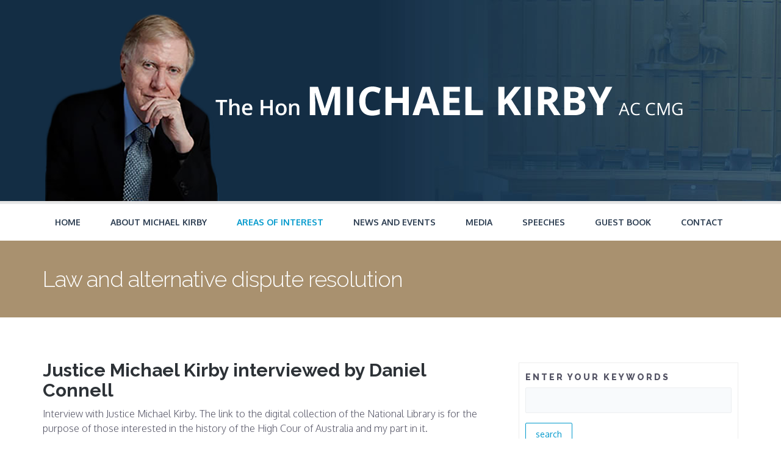

--- FILE ---
content_type: text/html; charset=utf-8
request_url: https://www.michaelkirby.com.au/law-and-alternative-dispute-resolution
body_size: 10076
content:
<!DOCTYPE html>
<html>
  <head>
    <meta name="viewport" content="width=device-width, initial-scale=1.0, minimum-scale=1">
		<meta http-equiv="Content-Type" content="text/html; charset=utf-8" />
<meta name="Generator" content="Drupal 7 (http://drupal.org)" />
<link rel="shortcut icon" href="https://www.michaelkirby.com.au/sites/default/files/favicon-mk.png" type="image/png" />
		<title>Law and alternative dispute resolution | The Hon Michael Kirby AC CMG</title>
		<style type="text/css" media="all">
@import url("https://www.michaelkirby.com.au/modules/system/system.base.css?swv3jn");
@import url("https://www.michaelkirby.com.au/modules/system/system.menus.css?swv3jn");
@import url("https://www.michaelkirby.com.au/modules/system/system.messages.css?swv3jn");
@import url("https://www.michaelkirby.com.au/modules/system/system.theme.css?swv3jn");
</style>
<style type="text/css" media="all">
@import url("https://www.michaelkirby.com.au/sites/all/modules/calendar/css/calendar_multiday.css?swv3jn");
@import url("https://www.michaelkirby.com.au/modules/comment/comment.css?swv3jn");
@import url("https://www.michaelkirby.com.au/sites/all/modules/date/date_api/date.css?swv3jn");
@import url("https://www.michaelkirby.com.au/sites/all/modules/date/date_popup/themes/datepicker.1.7.css?swv3jn");
@import url("https://www.michaelkirby.com.au/modules/field/theme/field.css?swv3jn");
@import url("https://www.michaelkirby.com.au/sites/all/modules/google_cse/google_cse.css?swv3jn");
@import url("https://www.michaelkirby.com.au/sites/all/modules/myelectorate_photo_gallery/css/myelectorate_photo_gallery.css?swv3jn");
@import url("https://www.michaelkirby.com.au/modules/node/node.css?swv3jn");
@import url("https://www.michaelkirby.com.au/modules/search/search.css?swv3jn");
@import url("https://www.michaelkirby.com.au/modules/user/user.css?swv3jn");
@import url("https://www.michaelkirby.com.au/sites/all/modules/youtube/css/youtube.css?swv3jn");
@import url("https://www.michaelkirby.com.au/sites/all/modules/views/css/views.css?swv3jn");
</style>
<style type="text/css" media="all">
@import url("https://www.michaelkirby.com.au/sites/all/modules/ctools/css/ctools.css?swv3jn");
@import url("https://www.michaelkirby.com.au/sites/all/modules/drupalexp/modules/dexp_animation/css/animate.css?swv3jn");
@import url("https://www.michaelkirby.com.au/sites/all/modules/lightbox2/css/lightbox.css?swv3jn");
@import url("https://www.michaelkirby.com.au/sites/all/modules/drupalexp/modules/dexp_menu/css/dexp-dropdown.css?swv3jn");
@import url("https://www.michaelkirby.com.au/sites/all/modules/custom_search/custom_search.css?swv3jn");
@import url("https://www.michaelkirby.com.au/sites/all/libraries/bxslider/jquery.bxslider.css?swv3jn");
@import url("https://www.michaelkirby.com.au/sites/all/themes/drupalexp/assets/css/drupalexp.css?swv3jn");
@import url("https://www.michaelkirby.com.au/sites/all/themes/drupalexp/vendor/bootstrap/css/bootstrap.min.css?swv3jn");
@import url("https://www.michaelkirby.com.au/sites/all/themes/drupalexp/vendor/font-awesome/css/font-awesome.min.css?swv3jn");
@import url("https://www.michaelkirby.com.au/sites/all/themes/drupalexp/assets/css/drupalexp-rtl.css?swv3jn");
@import url("https://www.michaelkirby.com.au/sites/default/files/drupalexp/css/style-preset1.css?swv3jn");
</style>
		<script type="text/javascript" src="https://www.michaelkirby.com.au/sites/all/modules/jquery_update/replace/jquery/1.7/jquery.min.js?v=1.7.2"></script>
<script type="text/javascript" src="https://www.michaelkirby.com.au/misc/jquery-extend-3.4.0.js?v=1.7.2"></script>
<script type="text/javascript" src="https://www.michaelkirby.com.au/misc/jquery-html-prefilter-3.5.0-backport.js?v=1.7.2"></script>
<script type="text/javascript" src="https://www.michaelkirby.com.au/misc/jquery.once.js?v=1.2"></script>
<script type="text/javascript" src="https://www.michaelkirby.com.au/misc/drupal.js?swv3jn"></script>
<script type="text/javascript" src="https://www.michaelkirby.com.au/sites/all/modules/google_cse/google_cse.js?swv3jn"></script>
<script type="text/javascript" src="https://www.michaelkirby.com.au/sites/all/themes/drupalexp/assets/js/plugins.js?swv3jn"></script>
<script type="text/javascript" src="https://www.michaelkirby.com.au/sites/all/libraries/appear/jquery.appear.js?swv3jn"></script>
<script type="text/javascript" src="https://www.michaelkirby.com.au/sites/all/modules/drupalexp/modules/dexp_animation/js/dexp_animation.js?swv3jn"></script>
<script type="text/javascript" src="https://www.michaelkirby.com.au/sites/all/modules/lightbox2/js/lightbox.js?swv3jn"></script>
<script type="text/javascript" src="https://www.michaelkirby.com.au/sites/all/modules/custom_search/js/custom_search.js?swv3jn"></script>
<script type="text/javascript" src="https://www.michaelkirby.com.au/sites/all/modules/drupalexp/modules/dexp_menu/js/dexp-dropdown.js?swv3jn"></script>
<script type="text/javascript" src="https://www.michaelkirby.com.au/sites/all/libraries/bxslider/jquery.bxslider.min.js?swv3jn"></script>
<script type="text/javascript" src="https://www.michaelkirby.com.au/sites/all/modules/drupalexp/modules/dexp_views_bxslider/js/dexp_bxslider.js?swv3jn"></script>
<script type="text/javascript" src="https://www.michaelkirby.com.au/sites/all/modules/google_analytics/googleanalytics.js?swv3jn"></script>
<script type="text/javascript">
<!--//--><![CDATA[//><!--
(function(i,s,o,g,r,a,m){i["GoogleAnalyticsObject"]=r;i[r]=i[r]||function(){(i[r].q=i[r].q||[]).push(arguments)},i[r].l=1*new Date();a=s.createElement(o),m=s.getElementsByTagName(o)[0];a.async=1;a.src=g;m.parentNode.insertBefore(a,m)})(window,document,"script","//www.google-analytics.com/analytics.js","ga");ga("create", "UA-27647510-1", {"cookieDomain":"auto"});ga("send", "pageview");
//--><!]]>
</script>
<script type="text/javascript" src="https://www.michaelkirby.com.au/sites/all/modules/piwik/piwik.js?swv3jn"></script>
<script type="text/javascript">
<!--//--><![CDATA[//><!--
var _paq = _paq || [];(function(){var u=(("https:" == document.location.protocol) ? "https://a1.communitybuildar.com/" : "http://a1.communitybuildar.com/");_paq.push(["setSiteId", "42"]);_paq.push(["setTrackerUrl", u+"piwik.php"]);_paq.push(["setDoNotTrack", 1]);_paq.push(["trackPageView"]);_paq.push(["setIgnoreClasses", ["no-tracking","colorbox"]]);_paq.push(["enableLinkTracking"]);var d=document,g=d.createElement("script"),s=d.getElementsByTagName("script")[0];g.type="text/javascript";g.defer=true;g.async=true;g.src=u+"piwik.js";s.parentNode.insertBefore(g,s);})();
//--><!]]>
</script>
<script type="text/javascript" src="https://www.michaelkirby.com.au/sites/all/themes/drupalexp/assets/js/drupalexp-sticky.js?swv3jn"></script>
<script type="text/javascript" src="https://www.michaelkirby.com.au/sites/all/modules/fb_likebox/fb_likebox.js?swv3jn"></script>
<script type="text/javascript" src="https://www.michaelkirby.com.au/sites/all/themes/drupalexp/vendor/bootstrap/js/bootstrap.min.js?swv3jn"></script>
<script type="text/javascript" src="https://www.michaelkirby.com.au/sites/all/themes/drupalexp/assets/js/drupalexp-custompadding.js?swv3jn"></script>
<script type="text/javascript" src="https://www.michaelkirby.com.au/sites/all/themes/drupalexp/assets/js/drupalexp.js?swv3jn"></script>
<script type="text/javascript" src="https://www.michaelkirby.com.au/sites/all/themes/drupalexp/assets/js/dexp-smoothscroll.js?swv3jn"></script>
<script type="text/javascript" src="https://www.michaelkirby.com.au/sites/all/themes/legal_custom_theme/assets/scripts/evolve.js?swv3jn"></script>
<script type="text/javascript" src="https://www.michaelkirby.com.au/sites/all/themes/legal_custom_theme/assets/scripts/custom.js?swv3jn"></script>
<script type="text/javascript">
<!--//--><![CDATA[//><!--
jQuery.extend(Drupal.settings, {"basePath":"\/","pathPrefix":"","ajaxPageState":{"theme":"legal_custom_theme","theme_token":"ZuJpwGRSGWc7FsrwOcVaVKqnCf50vAjwPXsIh7QdfR8","js":{"sites\/all\/modules\/jquery_update\/replace\/jquery\/1.7\/jquery.min.js":1,"misc\/jquery-extend-3.4.0.js":1,"misc\/jquery-html-prefilter-3.5.0-backport.js":1,"misc\/jquery.once.js":1,"misc\/drupal.js":1,"sites\/all\/modules\/google_cse\/google_cse.js":1,"sites\/all\/themes\/drupalexp\/assets\/js\/plugins.js":1,"sites\/all\/libraries\/appear\/jquery.appear.js":1,"sites\/all\/modules\/drupalexp\/modules\/dexp_animation\/js\/dexp_animation.js":1,"sites\/all\/modules\/lightbox2\/js\/lightbox.js":1,"sites\/all\/modules\/custom_search\/js\/custom_search.js":1,"sites\/all\/modules\/drupalexp\/modules\/dexp_menu\/js\/dexp-dropdown.js":1,"sites\/all\/libraries\/bxslider\/jquery.bxslider.min.js":1,"sites\/all\/modules\/drupalexp\/modules\/dexp_views_bxslider\/js\/dexp_bxslider.js":1,"sites\/all\/modules\/google_analytics\/googleanalytics.js":1,"0":1,"sites\/all\/modules\/piwik\/piwik.js":1,"1":1,"sites\/all\/themes\/drupalexp\/assets\/js\/drupalexp-sticky.js":1,"sites\/all\/modules\/fb_likebox\/fb_likebox.js":1,"sites\/all\/themes\/drupalexp\/vendor\/bootstrap\/js\/bootstrap.min.js":1,"sites\/all\/themes\/drupalexp\/assets\/js\/drupalexp-custompadding.js":1,"sites\/all\/themes\/drupalexp\/assets\/js\/drupalexp.js":1,"sites\/all\/themes\/drupalexp\/assets\/js\/dexp-smoothscroll.js":1,"sites\/all\/themes\/legal_custom_theme\/assets\/scripts\/evolve.js":1,"sites\/all\/themes\/legal_custom_theme\/assets\/scripts\/custom.js":1},"css":{"modules\/system\/system.base.css":1,"modules\/system\/system.menus.css":1,"modules\/system\/system.messages.css":1,"modules\/system\/system.theme.css":1,"sites\/all\/modules\/calendar\/css\/calendar_multiday.css":1,"modules\/comment\/comment.css":1,"sites\/all\/modules\/date\/date_api\/date.css":1,"sites\/all\/modules\/date\/date_popup\/themes\/datepicker.1.7.css":1,"modules\/field\/theme\/field.css":1,"sites\/all\/modules\/google_cse\/google_cse.css":1,"sites\/all\/modules\/myelectorate_photo_gallery\/css\/myelectorate_photo_gallery.css":1,"modules\/node\/node.css":1,"modules\/search\/search.css":1,"modules\/user\/user.css":1,"sites\/all\/modules\/youtube\/css\/youtube.css":1,"sites\/all\/modules\/views\/css\/views.css":1,"sites\/all\/modules\/ctools\/css\/ctools.css":1,"sites\/all\/modules\/drupalexp\/modules\/dexp_animation\/css\/animate.css":1,"sites\/all\/modules\/lightbox2\/css\/lightbox.css":1,"sites\/all\/modules\/drupalexp\/modules\/dexp_menu\/css\/dexp-dropdown.css":1,"sites\/all\/modules\/custom_search\/custom_search.css":1,"sites\/all\/libraries\/bxslider\/jquery.bxslider.css":1,"sites\/all\/themes\/drupalexp\/assets\/css\/drupalexp.css":1,"sites\/all\/themes\/drupalexp\/vendor\/bootstrap\/css\/bootstrap.min.css":1,"sites\/all\/themes\/drupalexp\/vendor\/font-awesome\/css\/font-awesome.min.css":1,"sites\/all\/themes\/drupalexp\/assets\/css\/drupalexp-rtl.css":1,"public:\/\/drupalexp\/css\/style-preset1.css":1}},"googleCSE":{"cx":"007019923391228376285:ql69oa0uwsk","language":"","resultsWidth":500,"domain":"www.google.com","showWaterMark":1},"lightbox2":{"rtl":0,"file_path":"\/(\\w\\w\/)public:\/","default_image":"\/sites\/all\/modules\/lightbox2\/images\/brokenimage.jpg","border_size":10,"font_color":"000","box_color":"fff","top_position":"","overlay_opacity":"0.8","overlay_color":"000","disable_close_click":1,"resize_sequence":0,"resize_speed":400,"fade_in_speed":400,"slide_down_speed":600,"use_alt_layout":0,"disable_resize":0,"disable_zoom":1,"force_show_nav":1,"show_caption":1,"loop_items":0,"node_link_text":"View Image Details","node_link_target":0,"image_count":"Image !current of !total","video_count":"Video !current of !total","page_count":"Page !current of !total","lite_press_x_close":"press \u003Ca href=\u0022#\u0022 onclick=\u0022hideLightbox(); return FALSE;\u0022\u003E\u003Ckbd\u003Ex\u003C\/kbd\u003E\u003C\/a\u003E to close","download_link_text":"","enable_login":false,"enable_contact":false,"keys_close":"c x 27","keys_previous":"p 37","keys_next":"n 39","keys_zoom":"z","keys_play_pause":"32","display_image_size":"original","image_node_sizes":"()","trigger_lightbox_classes":"","trigger_lightbox_group_classes":"","trigger_slideshow_classes":"","trigger_lightframe_classes":"","trigger_lightframe_group_classes":"","custom_class_handler":0,"custom_trigger_classes":"","disable_for_gallery_lists":1,"disable_for_acidfree_gallery_lists":true,"enable_acidfree_videos":true,"slideshow_interval":5000,"slideshow_automatic_start":true,"slideshow_automatic_exit":true,"show_play_pause":true,"pause_on_next_click":false,"pause_on_previous_click":true,"loop_slides":false,"iframe_width":600,"iframe_height":400,"iframe_border":1,"enable_video":0,"useragent":"Mozilla\/5.0 (Macintosh; Intel Mac OS X 10_15_7) AppleWebKit\/537.36 (KHTML, like Gecko) Chrome\/131.0.0.0 Safari\/537.36; ClaudeBot\/1.0; +claudebot@anthropic.com)"},"custom_search":{"form_target":"_self","solr":0},"dexpbxsliders":{"publications-block":{"mode":"horizontal","speed":"500","auto":false,"pause":"4000","infiniteLoop":true,"slideMargin":5,"startSlide":"0","randomStart":true,"pager":false,"controls":true,"minSlides":"1","maxSlides":"6","moveSlides":"0","slideWidth":"150","prevText":"\u003Ci class=\u0022fa fa-angle-left\u0022\u003E\u003C\/i\u003E","nextText":"\u003Ci class=\u0022fa fa-angle-right\u0022\u003E\u003C\/i\u003E"}},"googleanalytics":{"trackOutbound":1,"trackMailto":1,"trackDownload":1,"trackDownloadExtensions":"7z|aac|arc|arj|asf|asx|avi|bin|csv|doc(x|m)?|dot(x|m)?|exe|flv|gif|gz|gzip|hqx|jar|jpe?g|js|mp(2|3|4|e?g)|mov(ie)?|msi|msp|pdf|phps|png|ppt(x|m)?|pot(x|m)?|pps(x|m)?|ppam|sld(x|m)?|thmx|qtm?|ra(m|r)?|sea|sit|tar|tgz|torrent|txt|wav|wma|wmv|wpd|xls(x|m|b)?|xlt(x|m)|xlam|xml|z|zip","trackColorbox":1},"piwik":{"trackMailto":1},"urlIsAjaxTrusted":{"\/law-and-alternative-dispute-resolution":true},"fb_likebox_app_id":"","fb_likebox_language":"en_EN","drupalexp":{"key":"preset1","base_color":"#5F8CB4","text_color":"#666666","link_color":"#5F8CB4","link_hover_color":"#5F8CB4","heading_color":"#2D3237"}});
//--><!]]>
</script>
	</head>
	<body class="html not-front not-logged-in no-sidebars page-law-and-alternative-dispute-resolution ltr wide  preset-preset1" >
		<div id="skip-link">
		<a href="#main-content" class="element-invisible element-focusable">Skip to main content</a>
		</div>
				<div class="dexp-body-inner default"><!--#section-top-bar-->
<section  class="dexp-section" id="section-top-bar" style="background-color:#215073">
	<div class="dexp-container">
		<div class="row">
			<!-- .region-socials-->
  <div class="region region-socials col-xs-12 col-sm-12 col-md-12 col-lg-12">
    <div id="block-block-19" class="block block-block" style="text-align:center;background-image:url(https://www.michaelkirby.com.au/sites/default/files/header-bg3.jpg);background-size:cover">
<div class="content">
<p><img alt="" class="media-image" height="330" width="1142" typeof="foaf:Image" src="/sites/default/files/michael_kirby_0.png" /></p>

</div>
</div>  </div>
<!-- END .region-socials-->
		</div>
	</div>
</section>
<!--END #section-top-bar-->
<section  class="dexp-section dexp-sticky" id="section-header">
	<div class="container">
		<div class="row">
			<div class="hidden-lg hidden-md col-xs-3 col-sm-3"><span class="fa fa-bars menu-toggle"></span></div>
      <!-- .region-navigation-->
    <div class="region region-navigation col-xs-12 col-sm-12 col-md-12 col-lg-12">
  <div id="block-dexp-menu-dexp-menu-block" class="block block-dexp-menu">
<div class="content">
<div class="dexp-dropdown">
<ul class="menu"><li class="first leaf"><a href="/">Home</a></li>
<li class="expanded"><a href="/content/hon-michael-kirby-ac-cmg-0">About Michael Kirby</a><ul class="menu"><li class="first leaf"><a href="/content/bibliography-0">Bibliography</a></li>
<li class="leaf"><a href="/content/biography-simplified-chinese">简历</a></li>
<li class="leaf"><a href="/content/biography-traditional-chinese">簡歷</a></li>
<li class="last leaf"><a href="/content/publications">Publication</a></li>
</ul></li>
<li class="expanded"><a href="/law-and-alternative-dispute-resolution" title="" class="active">Areas of Interest</a><ul class="menu"><li class="first leaf"><a href="/law-and-alternative-dispute-resolution" class="active">Law and alternative dispute resolution</a></li>
<li class="leaf"><a href="/international-activities">International activities</a></li>
<li class="leaf"><a href="/lgbtiq">LGBTIQ</a></li>
<li class="leaf"><a href="/animal-welfare-the-arts-and-good-causes">Animal welfare, the arts and good causes</a></li>
<li class="last leaf"><a href="/hiv-aids-and-the-global-right-to-health">HIV/AIDS and the global right to health</a></li>
</ul></li>
<li class="leaf"><a href="/news-and-events" name="Default Survey - Have your say " title="">News and Events</a></li>
<li class="expanded"><a href="/videos" title="">Media</a><ul class="menu"><li class="first leaf"><a href="/videos" title="">Video</a></li>
<li class="leaf"><a href="/albums">Photo Gallery</a></li>
<li class="leaf"><a href="/audio" title="">Audio</a></li>
<li class="last leaf"><a href="/website-links">Website Links</a></li>
</ul></li>
<li class="expanded"><a href="/speeches">Speeches</a><ul class="menu"><li class="first leaf"><a href="/2023-speeches">2023</a></li>
<li class="leaf"><a href="/2022-speeches">2022</a></li>
<li class="leaf"><a href="/2021-speeches">2021</a></li>
<li class="leaf"><a href="/2020-speeches">2020</a></li>
<li class="leaf"><a href="/2019-speeches">2019</a></li>
<li class="leaf"><a href="/2018-speeches">2018</a></li>
<li class="leaf"><a href="/2017-speeches">2017</a></li>
<li class="leaf"><a href="/2016-speeches">2016</a></li>
<li class="leaf"><a href="/content/2015">2015</a></li>
<li class="leaf"><a href="/content/2014">2014</a></li>
<li class="leaf"><a href="/content/2013">2013</a></li>
<li class="leaf"><a href="/content/2012">2012</a></li>
<li class="leaf"><a href="/content/2011">2011</a></li>
<li class="leaf"><a href="/content/2010">2010</a></li>
<li class="leaf"><a href="/content/2000s">2000s</a></li>
<li class="leaf"><a href="/content/1990s">1990s</a></li>
<li class="leaf"><a href="/content/1980s">1980s</a></li>
<li class="last leaf"><a href="/content/1970s">1970s</a></li>
</ul></li>
<li class="leaf"><a href="/guest-book">Guest Book</a></li>
<li class="last leaf"><a href="/contact-1">Contact</a></li>
</ul></div>
</div>
</div>  </div>
<!-- END .region-navigation-->
		</div>
	</div>
</section><!--#section-page-title-->
<section  class="dexp-section" id="section-page-title">
	<div class="container">
		<div class="row">
			<!-- .region-page-title-->
  <div class="region region-page-title col-xs-7 col-sm-7 col-md-7 col-lg-7">
    <div id="block-dexp-page-elements-dexp-page-elements-page-title" class="block block-dexp-page-elements">
<div class="content">
<div class="page_title_no_sub"><h1 class="page_title">Law and alternative dispute resolution</h1></div>
</div>
</div>  </div>
<!-- END .region-page-title-->
		</div>
	</div>
</section>
<!--END #section-page-title-->
<!--#section-main-content-->
<section  class="dexp-section" id="section-main-content">
	<div class="container">
		<div class="row">
			<!-- .region-content-->
<div class="region region-content col-xs-12 col-sm-12 col-md-8 col-lg-8">
<div class="tabs"></div><div id="block-system-main" class="block block-system">
<div class="content">
<div class="view view-blog view-id-blog view-display-id-page_7 view-dom-id-69103b4ce45fcb6ae23b22386c751e1d">
        
  
  
      <div class="view-content">
        <div class="views-row views-row-1 views-row-odd views-row-first">
    <div id="node-2834" class="node node-audio node-teaser view-mode-teaser clearfix" about="/content/justice-michael-kirby-interviewed-daniel-connell" typeof="sioc:Item foaf:Document">

  
        <h2><a href="/content/justice-michael-kirby-interviewed-daniel-connell">Justice Michael Kirby interviewed by Daniel Connell</a></h2>
    <span property="dc:title" content="Justice Michael Kirby interviewed by Daniel Connell" class="rdf-meta element-hidden"></span><span property="sioc:num_replies" content="0" datatype="xsd:integer" class="rdf-meta element-hidden"></span>
  
  <div class="content">
    <div class="field field-name-body field-type-text-with-summary field-label-hidden"><div class="field-items"><div class="field-item even" property="content:encoded"><div>
<div>Interview with Justice Michael Kirby. The link to the digital collection of the National Library is for the purpose of those interested in the history of the High Cour of Australia and my part in it.&nbsp;</div>
<div>&nbsp;</div>
<div>Recorded on 4 April 2023 in Sydney, New South Wales.</div>
<div>&nbsp;</div>
</div>
<p><a href="https://nla.gov.au/nla.obj-3170712092/listen" style="color: black;" target="_blank">&gt;&gt; Justice Michael Kirby interviewed by Daniel Connell</a> </p>
</div></div></div>  </div>

  <ul class="links inline"><li class="node-readmore first last"><a href="/content/justice-michael-kirby-interviewed-daniel-connell" rel="tag" title="Justice Michael Kirby interviewed by Daniel Connell">Read more<span class="element-invisible"> about Justice Michael Kirby interviewed by Daniel Connell</span></a></li>
</ul>
  
</div>
  </div>
  <div class="views-row views-row-2 views-row-even">
    <div id="node-2818" class="node node-audio node-teaser view-mode-teaser clearfix" about="/content/yarns-hon-michael-kirby-ac-cmg-justice-country-constitution" typeof="sioc:Item foaf:Document">

  
        <h2><a href="/content/yarns-hon-michael-kirby-ac-cmg-justice-country-constitution">YARNS. with The Hon Michael Kirby AC CMG - Justice, Country &amp; the Constitution</a></h2>
    <span property="dc:title" content="YARNS. with The Hon Michael Kirby AC CMG - Justice, Country &amp; the Constitution" class="rdf-meta element-hidden"></span><span property="sioc:num_replies" content="0" datatype="xsd:integer" class="rdf-meta element-hidden"></span>
  
  <div class="content">
    <div class="field field-name-body field-type-text-with-summary field-label-hidden"><div class="field-items"><div class="field-item even" property="content:encoded"><div></div></div></div></div>  </div>

  <ul class="links inline"><li class="node-readmore first last"><a href="/content/yarns-hon-michael-kirby-ac-cmg-justice-country-constitution" rel="tag" title="YARNS. with The Hon Michael Kirby AC CMG - Justice, Country &amp; the Constitution">Read more<span class="element-invisible"> about YARNS. with The Hon Michael Kirby AC CMG - Justice, Country &amp; the Constitution</span></a></li>
</ul>
  
</div>
  </div>
  <div class="views-row views-row-3 views-row-odd">
    <div id="node-2814" style="margin-top:30px;" class="node node-video node-teaser view-mode-teaser clearfix post medium"  about="/content/clip-argument-high-court-australia-kartinyeri-v-commonwealth-1998" typeof="sioc:Item foaf:Document">
  <div class="row">  
    <div class='col-md-5 col-lg-5 col-xs-12 col-sm-12'>  
      <div class="post-img media">
        <div class='mediaholder'>
          <section class="date">
            <span class="day">23  Jul</span>
<!--             <span class="month">Jul</span> -->
             <span class="year">2025</span>
          </section>
          <div class="field field-name-field-youtube field-type-youtube field-label-hidden"><div class="field-items"><div class="field-item even"><div class="youtube-container--responsive"><iframe id="youtube-field-player" class="youtube-field-player"
    width="100%" height="100%"
    src="https://www.youtube.com/embed/gJfL-zx_3SY?rel=0&wmode=opaque" title="Embedded video for Clip from argument before the High Court of Australia in Kartinyeri v The Commonwealth (1998)" frameborder="0"
    allowfullscreen><a href="https://www.youtube.com/embed/gJfL-zx_3SY?rel=0&amp;wmode=opaque">Embedded video for Clip from argument before the High Court of Australia in Kartinyeri v The Commonwealth (1998)</a></iframe></div></div></div></div>          <div class="embed-container"> </div>
          <div class="mediahover"></div>
          <div class="portfolio-image-zoom">
            <a href="/content/clip-argument-high-court-australia-kartinyeri-v-commonwealth-1998">
              <span class="fa fa-link"></span>
            </a>
          </div>
        </div>
      </div>
    </div>
    <div class='col-md-7 col-lg-7 col-xs-12 col-sm-12'>   
	<section class="post-content">
        <header class="meta">
<!--
		   <ul>
				<li><a href="#">Posted by <span class="username" xml:lang="" about="/user/1" typeof="sioc:UserAccount" property="foaf:name" datatype="">support</span></a></li>
				<li></li>
				<li><a href="#">0 Comments</a></li>
		   </ul>
-->
		   <h2><a href="/content/clip-argument-high-court-australia-kartinyeri-v-commonwealth-1998">
		   Clip from argument before the High Court of Australia in Kartinyeri v The Commonwealth (1998)</a></h2>
        </header>
	  	  <a class="button line-color" href="/content/clip-argument-high-court-australia-kartinyeri-v-commonwealth-1998">Read More</a> 
	</section>	
    </div>
  </div>
</div>   </div>
  <div class="views-row views-row-4 views-row-even views-row-last">
    <div id="node-2810" class="node node-audio node-teaser view-mode-teaser clearfix" about="/content/chattermatters-podcast-michael-kirby" typeof="sioc:Item foaf:Document">

  
        <h2><a href="/content/chattermatters-podcast-michael-kirby">ChatterMatters Podcast with Michael Kirby</a></h2>
    <span property="dc:title" content="ChatterMatters Podcast with Michael Kirby" class="rdf-meta element-hidden"></span><span property="sioc:num_replies" content="0" datatype="xsd:integer" class="rdf-meta element-hidden"></span>
  
  <div class="content">
    <div class="field field-name-body field-type-text-with-summary field-label-hidden"><div class="field-items"><div class="field-item even" property="content:encoded"><div>In this special in-person episode, Amogh sits down with the Hon. Michael Kirby AC CMG - Australia's "Great Dissenter" and a former Justice of the High Court of Australia (Australia's Highest Court) - for a wide-ranging conversation recorded at his chambers in Sydney. Justice Kirby reflects on his early years as a proud public school student, his path into law, his love of history and student politics, and offers powerful advice for law students and young lawyers: be a joiner, don't hide your talents, and shape a life that suits you. </div></div></div></div>  </div>

  <ul class="links inline"><li class="node-readmore first last"><a href="/content/chattermatters-podcast-michael-kirby" rel="tag" title="ChatterMatters Podcast with Michael Kirby">Read more<span class="element-invisible"> about ChatterMatters Podcast with Michael Kirby</span></a></li>
</ul>
  
</div>
  </div>
    </div>
  
      <h2 class="element-invisible">Pages</h2><div class="item-list"><ul class="pagination"><li class="pager-current first"><a href="#" title="Current page">1</a></li>
<li class="pager-item"><a title="Go to page 2" href="/law-and-alternative-dispute-resolution?page=1">2</a></li>
<li class="pager-item"><a title="Go to page 3" href="/law-and-alternative-dispute-resolution?page=2">3</a></li>
<li class="pager-item"><a title="Go to page 4" href="/law-and-alternative-dispute-resolution?page=3">4</a></li>
<li class="pager-item"><a title="Go to page 5" href="/law-and-alternative-dispute-resolution?page=4">5</a></li>
<li class="pager-item"><a title="Go to page 6" href="/law-and-alternative-dispute-resolution?page=5">6</a></li>
<li class="pager-item"><a title="Go to page 7" href="/law-and-alternative-dispute-resolution?page=6">7</a></li>
<li class="pager-item"><a title="Go to page 8" href="/law-and-alternative-dispute-resolution?page=7">8</a></li>
<li class="pager-item"><a title="Go to page 9" href="/law-and-alternative-dispute-resolution?page=8">9</a></li>
<li class="pager-ellipsis"><a href="#">…</a></li>
<li class="pager-next"><a title="Go to next page" href="/law-and-alternative-dispute-resolution?page=1">next ›</a></li>
<li class="pager-last last"><a title="Go to last page" href="/law-and-alternative-dispute-resolution?page=28">last »</a></li>
</ul></div>  
  
  
  
  
</div>
</div>
</div></div>
<!-- END .region-content-->
<!-- .region-right-sidebar-->
  <div class="region region-right-sidebar col-xs-12 col-sm-12 col-md-4 col-lg-4">
    <div id="block-custom-search-blocks-1" class="block block-custom-search-blocks">

<div class='clearfix'>&nbsp;</div>
<div class="content" class="content">
  <form class="search-form" role="search" action="/law-and-alternative-dispute-resolution" method="post" id="custom-search-blocks-form-1" accept-charset="UTF-8"><div><div class="form-item form-type-textfield form-item-custom-search-blocks-form-1">
  <label for="edit-custom-search-blocks-form-1--2">ENTER YOUR KEYWORDS </label>
 <input title="Enter the terms you wish to search for." class="custom-search-box form-text" placeholder="" type="text" id="edit-custom-search-blocks-form-1--2" name="custom_search_blocks_form_1" value="" size="15" maxlength="128" />
</div>
<div class="form-actions form-wrapper" id="edit-actions"><input class="btn btn-primary form-submit" type="submit" id="edit-submit" name="op" value="Search" /></div><input type="hidden" name="delta" value="1" />
<input type="hidden" name="form_build_id" value="form-ylHaA7XkiniOjOhRDbbbcT3Z3j3oEOAejvEwYeblzGk" />
<input type="hidden" name="form_id" value="custom_search_blocks_form_1" />
</div></form></div>
</div><div id="block-block-34" class="block block-block">

<div class='clearfix'>&nbsp;</div>
<div class="content" class="content">
  <h4 style="text-align: center;"><strong>Michael Kirby has been elected Patron of QTOPIA alongside Ita Buttrose AC OBE. </strong></h4>
<h4 style="text-align: center;"><strong>QTOPIA will launch Sydney’s gay museum.</strong></h4>
<p><img alt="" class="media-image" height="1238" width="800" typeof="foaf:Image" src="/sites/default/files/qtopia_0.png" /></p>
<p><br><br> </p>
</div>
</div><div id="block-menu-menu-areas-of-interest" class="block block-menu">
  <h3 class='headline'>
    Areas of Interest  </h3>
  <span class="brd-headling"></span>

<div class='clearfix'>&nbsp;</div>
<div class="content" class="content right-sidebar">
  <ul class="menu"><li class="first leaf active-trail"><a href="/law-and-alternative-dispute-resolution" title="" class="active-trail active">Law and alternative dispute resolution</a></li>
<li class="leaf"><a href="/international-activities">International activities</a></li>
<li class="leaf"><a href="/lgbtiq" title="">LGBTIQ</a></li>
<li class="leaf"><a href="/animal-welfare-the-arts-and-good-causes"> Animal welfare, the arts and good causes</a></li>
<li class="last leaf"><a href="/hiv-aids-and-the-global-right-to-health" title="">HIV/AIDS and the global right to health</a></li>
</ul></div>
</div><div id="block-block-32" class="block block-block">

<div class='clearfix'>&nbsp;</div>
<div class="content" class="content">
  <p><img alt="" class="media-image" height="210" width="780" typeof="foaf:Image" src="/sites/default/files/winner-financial-law-awards_20160217.jpg" /></p>
<p><img alt="" class="media-image" height="210" width="780" typeof="foaf:Image" src="/sites/default/files/finance_monthly_law_awards_2016.png" /></p>
</div>
</div><div id="block-fb-likebox-0" class="block block-fb-likebox facebook-block" style="padding:padding-bottom: 20px;">

<div class='clearfix'>&nbsp;</div>
<div class="content" class="content">
  <div class="fb-page" data-href="https://www.facebook.com/justicekirby" data-width="340" data-height="700" data-tabs="" data-hide-cover="0" data-show-facepile="1" data-hide-cta="false" data-small-header="false" data-adapt-container-width="true"><div class="fb-xfbml-parse-ignore"><blockquote cite="https://www.facebook.com/justicekirby"><a href="https://www.facebook.com/justicekirby">Like us on Facebook</a></blockquote></div></div></div>
</div>  </div>
<!-- END .region-right-sidebar-->
		</div>
	</div>
</section>
<!--END #section-main-content-->
<!--#section-content-bottom-first-->
<section  data-padding="0" class="dexp-section custompadding" id="section-content-bottom-first">
	<div class="dexp-container">
		<div class="row">
			<!-- .region-user10-->
  <div class="region region-user10 col-xs-12 col-sm-3 col-md-1 col-lg-1">
    <div id="block-block-29" class="block block-block">
<div class="content">
<p> &nbsp; </p>

</div>
</div>  </div>
<!-- END .region-user10-->
		</div>
	</div>
</section>
<!--END #section-content-bottom-first-->
<!--#section-bottom-->
<section  class="dexp-section" id="section-bottom" style="background-color:#132D44">
	<div class="container">
		<div class="row">
			<!-- .region-bottom-first-->
  <div class="region region-bottom-first col-xs-12 col-sm-12 col-md-12 col-lg-12">
    <div id="block-views-publications-block" class="block block-views">
<div class="content">
<div class="view view-publications view-id-publications view-display-id-block view-dom-id-6dff56fcf1152b686eb9d20ea020b7b2">
        
  
  
      <div class="view-content">
      <div id="publications-block" class="dexp-bxslider">
			<div class="bxslide">
						  
  <div class="views-field views-field-field-image">        <div class="field-content"><a href="https://bit.ly/2qXHQWX" target="_blank"><img typeof="foaf:Image" alt="" src="https://www.michaelkirby.com.au/sites/default/files/styles/publication_thumbnail/public/A%20Private%20Life%20Cover.jpg?itok=KzNAkA8F" width="159" height="240" /></a></div>  </div>					</div>
			<div class="bxslide">
						  
  <div class="views-field views-field-field-image">        <div class="field-content"><a href="http://www.penguin.com.au/products/9780143569152/michael-kirby-law-love-life" target="_blank"><img typeof="foaf:Image" alt="" src="https://www.michaelkirby.com.au/sites/default/files/styles/publication_thumbnail/public/law-love-life.jpg?itok=uu1zKypn" width="153" height="240" /></a></div>  </div>					</div>
			<div class="bxslide">
						  
  <div class="views-field views-field-field-image">        <div class="field-content"><a href="http://www.federationpress.com.au/bookstore/book.asp?isbn=9781862876507" target="_blank"><img typeof="foaf:Image" alt="" src="https://www.michaelkirby.com.au/sites/default/files/styles/publication_thumbnail/public/paradoxes_principles.jpg?itok=s0DKfVWm" width="158" height="240" /></a></div>  </div>					</div>
			<div class="bxslide">
						  
  <div class="views-field views-field-field-image">        <div class="field-content"><a href="/sites/default/files/Appealing_to_the_Future-Michael_Kirby_and_his_Legacy.pdf" target="_blank"><img typeof="foaf:Image" alt="" src="https://www.michaelkirby.com.au/sites/default/files/styles/publication_thumbnail/public/appealing-to-the-future.jpg?itok=OoOM0z0L" width="150" height="240" /></a></div>  </div>					</div>
			<div class="bxslide">
						  
  <div class="views-field views-field-field-image">        <div class="field-content"><a href="/images/stories/pdf/Preface_for_a_book_by_Marco_Balboni.pdf" target="_blank"><img typeof="foaf:Image" alt="" src="https://www.michaelkirby.com.au/sites/default/files/styles/publication_thumbnail/public/Marco-Balboni.jpg?itok=deH7uclB" width="167" height="240" /></a></div>  </div>					</div>
			<div class="bxslide">
						  
  <div class="views-field views-field-field-image">        <div class="field-content"><a href="https://scholar.google.com.au/citations?hl=en&amp;user=-C4aPyoAAAAJ" target="_blank"><img typeof="foaf:Image" alt="" src="https://www.michaelkirby.com.au/sites/default/files/styles/publication_thumbnail/public/Google-Scholar-Citations.jpg?itok=8lznqXJx" width="154" height="240" /></a></div>  </div>					</div>
			<div class="bxslide">
						  
  <div class="views-field views-field-field-image">        <div class="field-content"><a href="https://vimeo.com/13498174" target="_blank"><img typeof="foaf:Image" alt="" src="https://www.michaelkirby.com.au/sites/default/files/styles/publication_thumbnail/public/Michael%20Kirby%20Dont%20forget%20the%20justice%20bit%20documentary%20film.png?itok=xA7Im-ql" width="180" height="232" /></a></div>  </div>					</div>
	</div>    </div>
  
  
  
  
  
  
</div>
</div>
</div>  </div>
<!-- END .region-bottom-first-->
		</div>
	</div>
</section>
<!--END #section-bottom-->
<!--#section-footer-->
<section  class="dexp-section" id="section-footer">
	<div class="container">
		<div class="row">
			<!-- .region-copyright-->
  <div class="region region-copyright col-xs-6 col-sm-9 col-md-9 col-lg-9">
    <div id="block-block-11" class="block block-block">
<div class="content">
<p>The Hon Michael Kirby AC CMG, Level 7, 195 Macquarie St, Sydney NSW 2000 Australia</p>
<p><img alt="" class="media-image" style="text-align: center; width: 150px; height: 150px; float: left;" typeof="foaf:Image" src="/sites/default/files/styles/blog_large_image/public/Legal100.png?itok=a71FB1qK" width="400" height="400" /></p>

</div>
</div>  </div>
<!-- END .region-copyright-->
		</div>
	</div>
</section>
<!--END #section-footer-->
</div><!--page rendered by drupalexp drupal theme framework-->
			</body>
</html>


--- FILE ---
content_type: text/css
request_url: https://www.michaelkirby.com.au/sites/all/modules/myelectorate_photo_gallery/css/myelectorate_photo_gallery.css?swv3jn
body_size: 859
content:
.region-content-inner {
  position: relative;
}
.region-content-inner .contextual-links-region {
  position: inherit;
}
.region-content-inner .contextual-links-region .view-header {
  position: absolute;
  top: 22px;
  right: 10px;
  line-height: 2;
}
.region-content-inner .contextual-links-region .view-header p {
  margin: 0;
  padding: 0;
}
.view-id-albums .views-row {
  position: relative;
  width: 49%;
  float: left;
  border-radius: 0px;
  margin-right: 0;
  margin-bottom: 2%;
}
.view-id-albums .views-row .views-field-field-media .field-content {
  padding: 0;
  border: 4px solid #dddddd;
  border-radius: 4px;
  border-radius: 0;
}
.view-id-albums .views-row .views-field-field-media .field-content a img {
  width: 100%;
  border-radius: 0;
}
.view-id-albums .views-row .views-field-name,
.view-id-albums .views-row .views-field-title {
  background: -moz-linear-gradient(top, rgba(0, 0, 0, 0) 0%, rgba(0, 0, 0, 0.7) 100%);
  background: -webkit-gradient(linear, left top, left bottom, color-stop(0%, rgba(0, 0, 0, 0)), color-stop(100%, rgba(0, 0, 0, 0.7)));
  background: -webkit-linear-gradient(top, rgba(0, 0, 0, 0) 0%, rgba(0, 0, 0, 0.7) 100%);
  background: -o-linear-gradient(top, rgba(0, 0, 0, 0) 0%, rgba(0, 0, 0, 0.7) 100%);
  background: -ms-linear-gradient(top, rgba(0, 0, 0, 0) 0%, rgba(0, 0, 0, 0.7) 100%);
  background: linear-gradient(to bottom, rgba(0, 0, 0, 0) 0%, rgba(0, 0, 0, 0.7) 100%);
  filter: progid:DXImageTransform.Microsoft.gradient(startColorstr='#00000000', endColorstr='#b30e0e0e', GradientType=0);
  position: absolute;
  width: auto;
  bottom: 4px;
  left: 4px;
  right: 4px;
  border-radius: 0;
}
.view-id-albums .views-row .views-field-name .field-content,
.view-id-albums .views-row .views-field-title .field-content {
  margin: 0 12px;
  padding: 20px 0 10px 0;
  color: #ffffff;
  text-align: left;
  display: block;
}
.view-id-albums .views-row .views-field-name .field-content a,
.view-id-albums .views-row .views-field-title .field-content a {
  color: #888888;
  color: rgba(255, 255, 255, 0.7);
}
.view-id-albums .views-row .views-field-name .field-content a:hover,
.view-id-albums .views-row .views-field-title .field-content a:hover,
.view-id-albums .views-row .views-field-name .field-content a:active,
.view-id-albums .views-row .views-field-title .field-content a:active {
  color: #888888;
  color: #ffffff;
  text-shadow: 2px 2px 1px rgba(0, 0, 0, 0.7);
  text-decoration: none;
}
.view-id-albums .views-row:nth-child(1n + 1) {
  margin-right: 2%;
}
.view-album-display-photos .views-row {
  position: relative;
  width: 32%;
  float: left;
  border-radius: 0px;
  margin-right: 0;
  margin-bottom: 2%;
}
.view-album-display-photos .views-row .views-field-field-media .field-content {
  padding: 0;
  border: 4px solid #dddddd;
  border-radius: 4px;
  border-radius: 0;
}
.view-album-display-photos .views-row .views-field-field-media .field-content a img {
  width: 100%;
  border-radius: 0;
}
.view-album-display-photos .views-row .views-field-name,
.view-album-display-photos .views-row .views-field-title {
  background: -moz-linear-gradient(top, rgba(0, 0, 0, 0) 0%, rgba(0, 0, 0, 0.7) 100%);
  background: -webkit-gradient(linear, left top, left bottom, color-stop(0%, rgba(0, 0, 0, 0)), color-stop(100%, rgba(0, 0, 0, 0.7)));
  background: -webkit-linear-gradient(top, rgba(0, 0, 0, 0) 0%, rgba(0, 0, 0, 0.7) 100%);
  background: -o-linear-gradient(top, rgba(0, 0, 0, 0) 0%, rgba(0, 0, 0, 0.7) 100%);
  background: -ms-linear-gradient(top, rgba(0, 0, 0, 0) 0%, rgba(0, 0, 0, 0.7) 100%);
  background: linear-gradient(to bottom, rgba(0, 0, 0, 0) 0%, rgba(0, 0, 0, 0.7) 100%);
  filter: progid:DXImageTransform.Microsoft.gradient(startColorstr='#00000000', endColorstr='#b30e0e0e', GradientType=0);
  position: absolute;
  width: auto;
  bottom: 4px;
  left: 4px;
  right: 4px;
  border-radius: 0;
}
.view-album-display-photos .views-row .views-field-name .field-content,
.view-album-display-photos .views-row .views-field-title .field-content {
  margin: 0 12px;
  padding: 20px 0 10px 0;
  color: #ffffff;
  text-align: left;
  display: block;
}
.view-album-display-photos .views-row .views-field-name .field-content a,
.view-album-display-photos .views-row .views-field-title .field-content a {
  color: #888888;
  color: rgba(255, 255, 255, 0.7);
}
.view-album-display-photos .views-row .views-field-name .field-content a:hover,
.view-album-display-photos .views-row .views-field-title .field-content a:hover,
.view-album-display-photos .views-row .views-field-name .field-content a:active,
.view-album-display-photos .views-row .views-field-title .field-content a:active {
  color: #888888;
  color: #ffffff;
  text-shadow: 2px 2px 1px rgba(0, 0, 0, 0.7);
  text-decoration: none;
}
.view-album-display-photos .views-row .views-field-title span.field-content {
  margin: 0 12px;
  font-size: 14px;
  line-height: 16px;
}
.view-album-display-photos .views-row:nth-child(3n+1),
.view-album-display-photos .views-row:nth-child(3n+2) {
  margin-right: 2%;
}
@media screen and (max-width: 739px) {
  .view-album-display-photos .views-row,
  .view-id-albums .views-row {
    width: 100%;
  }
  .view-album-display-photos .views-row .views-field-title span.field-content,
  .view-id-albums .views-row .views-field-title span.field-content,
  .view-album-display-photos .views-row .views-field-name span.field-content,
  .view-id-albums .views-row .views-field-name span.field-content {
    font-size: 1em;
    line-height: 1.4em;
  }
}

--- FILE ---
content_type: text/plain
request_url: https://www.google-analytics.com/j/collect?v=1&_v=j102&a=1469611654&t=pageview&_s=1&dl=https%3A%2F%2Fwww.michaelkirby.com.au%2Flaw-and-alternative-dispute-resolution&ul=en-us%40posix&dt=Law%20and%20alternative%20dispute%20resolution%20%7C%20The%20Hon%20Michael%20Kirby%20AC%20CMG&sr=1280x720&vp=1280x720&_u=IEBAAEABAAAAACAAI~&jid=1382111516&gjid=1633815240&cid=464466118.1769028389&tid=UA-27647510-1&_gid=256248587.1769028389&_r=1&_slc=1&z=2075004216
body_size: -452
content:
2,cG-XYKLNZZYNJ

--- FILE ---
content_type: application/javascript
request_url: https://www.michaelkirby.com.au/sites/all/themes/legal_custom_theme/assets/scripts/custom.js?swv3jn
body_size: 205
content:
(function($) {
    "use strict";
    $(document).ready(function() {
        //Tooltip
        $(".dtooltip").tooltip();
    });
})(this.jQuery);

(function ($) {
  $(document).ready(function(){    
   photoGalleryLinks();
});
}(jQuery));

this.photoGalleryLinks = function() {
        $(".views-row").each(function(index, element) {
            var thisItem = $(this);
            $(this).find(".views-field-title .field-content a")
                    .attr("href", "")
                    .click(function(event) {
                        event.preventDefault();
                        $(thisItem).find(".views-field-field-media .field-content a").click();
                    });
        });
    }
}(jQuery));
